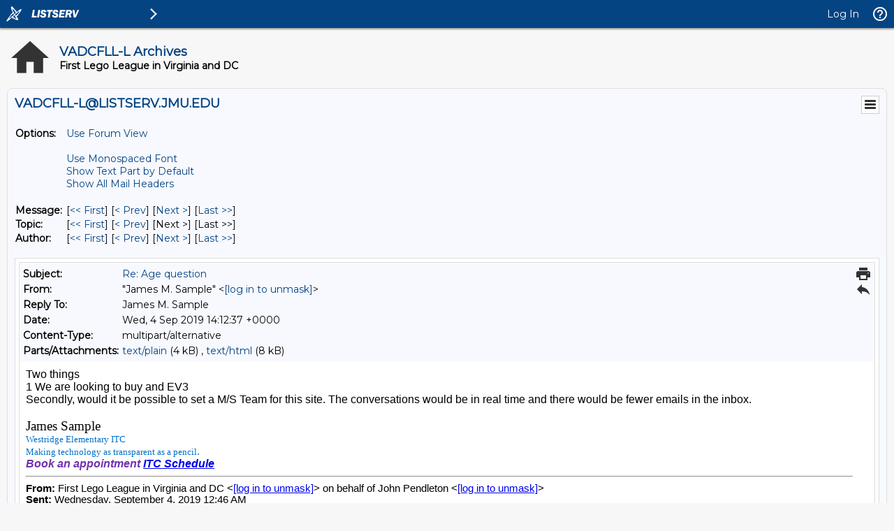

--- FILE ---
content_type: text/html; charset=Windows-1252
request_url: https://listserv.jmu.edu/cgi-bin/wa?A3=1909&L=VADCFLL-L&E=Quoted-printable&P=241618&B=--_000_BYAPR02MB44398896582A71245FC9256AB6B80BYAPR02MB4439namp_&T=text%2Fhtml;%20charset=Windows-1252&pending=
body_size: 9905
content:
<html>
<head>
<meta http-equiv="Content-Type" content="text/html; charset=Windows-1252">
<style type="text/css" style="display:none;"> P {margin-top:0;margin-bottom:0;} </style>
</head>
<body dir="ltr">
<div style="color: rgb(0, 0, 0); font-family: Calibri,Arial,Helvetica,sans-serif; font-size: 12pt;">
Two things</div>
<div style="color: rgb(0, 0, 0); font-family: Calibri,Arial,Helvetica,sans-serif; font-size: 12pt;">
1 We are looking to buy and EV3</div>
<div style="color: rgb(0, 0, 0); font-family: Calibri,Arial,Helvetica,sans-serif; font-size: 12pt;">
Secondly, would it be possible to set a M/S Team for this site. The conversations would be in real time and there would be fewer emails in the inbox.</div>
<div style="color: rgb(0, 0, 0); font-family: Calibri,Arial,Helvetica,sans-serif; font-size: 12pt;">
<br>
</div>
<div id="Signature">
<div id="divtagdefaultwrapper" style="color:rgb(0,0,0); font-family:Calibri,Helvetica,sans-serif; font-size:12pt" dir="ltr">
<div id="divtagdefaultwrapper" style="color:rgb(0,0,0); font-family:Calibri,Helvetica,sans-serif; font-size:12pt" dir="ltr">
<p style="margin-top: 0px; margin-bottom: 0px;"><span style="font-family:&quot;Comic Sans MS&quot;,Chalkboard,cursive"><span style="font-size:14pt"><span style="font-family:&quot;Lucida Handwriting&quot;,&quot;Apple Chancery&quot;,cursive">James Sample</span></span></span></p>
<p style="margin-top: 0px; margin-bottom: 0px;"><span style="color:rgb(0,111,201); font-family:&quot;Lucida Handwriting&quot;,&quot;Apple Chancery&quot;,cursive; font-size:10pt">Westridge Elementary ITC
</span></p>
<p style="margin-top: 0px; margin-bottom: 0px;"><span style="color:rgb(0,111,201); font-family:&quot;Lucida Handwriting&quot;,&quot;Apple Chancery&quot;,cursive"><span style="font-size:10pt">Making technology as transparent as a pencil</span>.</span></p>
<p style="margin-top: 0px; margin-bottom: 0px;"><span style="color:rgb(114,50,173)"><i><b><span style="display:inline!important; float:none; background-color:transparent; color:rgb(114,50,173); font-family:Calibri,Helvetica,sans-serif; font-size:16px; font-style:italic; font-variant:normal; font-weight:700; letter-spacing:normal; orphans:2; text-align:left; text-decoration:none; text-indent:0px; text-transform:none; white-space:normal; word-spacing:0px">Book
 an appointment </span><a class="OWAAutoLink" href="https://urldefense.proofpoint.com/v2/url?u=https-3A__outlook.office365.com_owa_-3Frealm-3Dpwcs.edu-26exsvurl-3D1-26ll-2Dcc-3D1033-26modurl-3D1-26path-3D_calendar_view_Month&d=DwMF-g&c=eLbWYnpnzycBCgmb7vCI4uqNEB9RSjOdn_5nBEmmeq0&r=k6Oa5GxfBPFMgGjb2r5QIoEOeBZs9xbNIpA0kLw_kFQ&m=uX6jnk6xvTMfuAp_SaP83VB6U_UujKNS_I2BU2v2x-M&s=VWUxxSLzSzn0_WV6z6i1KY5Cw2HR7uJ57Q3hQKAh2hw&e=">ITC Schedule</a></b></i></span></p>
</div>
</div>
</div>
<div id="appendonsend"></div>
<hr style="display:inline-block;width:98%" tabindex="-1">
<div id="divRplyFwdMsg" dir="ltr"><font face="Calibri, sans-serif" style="font-size:11pt" color="#000000"><b>From:</b> First Lego League in Virginia and DC &lt;<a href="/cgi-bin/wa?LOGON=A3%3D1909%26L%3DVADCFLL-L%26E%3DQuoted-printable%26P%3D241618%26B%3D--_000_BYAPR02MB44398896582A71245FC9256AB6B80BYAPR02MB4439namp_%26T%3Dtext%252Fhtml%3B%2520charset%3DWindows-1252%26pending%3D" target="_parent" >[log in to unmask]</a>&gt; on behalf of John Pendleton &lt;<a href="/cgi-bin/wa?LOGON=A3%3D1909%26L%3DVADCFLL-L%26E%3DQuoted-printable%26P%3D241618%26B%3D--_000_BYAPR02MB44398896582A71245FC9256AB6B80BYAPR02MB4439namp_%26T%3Dtext%252Fhtml%3B%2520charset%3DWindows-1252%26pending%3D" target="_parent" >[log in to unmask]</a>&gt;<br>
<b>Sent:</b> Wednesday, September 4, 2019 12:46 AM<br>
<b>To:</b> <a href="/cgi-bin/wa?LOGON=A3%3D1909%26L%3DVADCFLL-L%26E%3DQuoted-printable%26P%3D241618%26B%3D--_000_BYAPR02MB44398896582A71245FC9256AB6B80BYAPR02MB4439namp_%26T%3Dtext%252Fhtml%3B%2520charset%3DWindows-1252%26pending%3D" target="_parent" >[log in to unmask]</a> &lt;<a href="/cgi-bin/wa?LOGON=A3%3D1909%26L%3DVADCFLL-L%26E%3DQuoted-printable%26P%3D241618%26B%3D--_000_BYAPR02MB44398896582A71245FC9256AB6B80BYAPR02MB4439namp_%26T%3Dtext%252Fhtml%3B%2520charset%3DWindows-1252%26pending%3D" target="_parent" >[log in to unmask]</a>&gt;<br>
<b>Subject:</b> Re: [VADCFLL-L] Age question</font>
<div>&nbsp;</div>
</div>
<div dir="auto">Thank you very much. &nbsp;That’s very helpful. Were a community based rookie team in Patrick County, so this is very good info. &nbsp;
<div><br>
</div>
<div>John&nbsp;<br>
<br>
<div id="x_AppleMailSignature" dir="ltr">Sent from my iPad</div>
<div dir="ltr"><br>
On Sep 3, 2019, at 10:13 PM, Karen Berger &lt;<a href="mailto:[log in to unmask]"><a href="/cgi-bin/wa?LOGON=A3%3D1909%26L%3DVADCFLL-L%26E%3DQuoted-printable%26P%3D241618%26B%3D--_000_BYAPR02MB44398896582A71245FC9256AB6B80BYAPR02MB4439namp_%26T%3Dtext%252Fhtml%3B%2520charset%3DWindows-1252%26pending%3D" target="_parent" >[log in to unmask]</a></a>&gt; wrote:<br>
<br>
</div>
<blockquote type="cite">
<div dir="ltr">
<div style="font-family:Verdana,Arial,Helvetica,sans-serif; font-size:10pt">
<div>We are hoping to post the tournament schedule soon (within the next few days).&nbsp; We're still waiting for a few tournaments to conform their events with the school calendars and are working on adding one or two more events in the Northern Virginia area.&nbsp;
<br>
</div>
<div><br>
</div>
<div>We may go ahead and post a partial schedule (for the events that we have confirmed which is about 15 of the 22-23 tournaments we are hoping to have) but keep in mind that the schedule may change slightly even for those events up until we open the tournament
 preference portion on October 1st.<br>
</div>
<div><br>
</div>
<div>Also remember that tournament assignments are made on a first-come first-serve basis (with some allowance for the age division splits at events) so if your team has a strong preference on tournament assignments, I would recommend that you get your preferences
 in as early as possible (between October 1-10).&nbsp; You can always do everything except the tournament preference beforehand to be ready on October 1st.&nbsp;<br>
</div>
<div><br>
</div>
<div>Thanks <br>
</div>
Karen<br>
<div id="x_Zm-_Id_-Sgn"><label><br>
</label>
<div>------------<br>
</div>
<div>Karen Berger<br>
</div>
<div>VA-DC FLL Regional Tournament Coordinator<br>
</div>
<div><br>
</div>
</div>
<br>
<div class="x_zmail_extra" style=""><br>
<div id="x_Zm-_Id_-Sgn1">---- On Tue, 03 Sep 2019 18:05:22 -0400 <b>VA-DC FLL Referee Advisor &lt;<a href="mailto:[log in to unmask]"><a href="/cgi-bin/wa?LOGON=A3%3D1909%26L%3DVADCFLL-L%26E%3DQuoted-printable%26P%3D241618%26B%3D--_000_BYAPR02MB44398896582A71245FC9256AB6B80BYAPR02MB4439namp_%26T%3Dtext%252Fhtml%3B%2520charset%3DWindows-1252%26pending%3D" target="_parent" >[log in to unmask]</a></a>&gt;</b> wrote ----<br>
</div>
<br>
<blockquote style="border-left:1px solid rgb(204,204,204); padding-left:6px; margin:0px 0px 0px 5px">
<div>
<div dir="ltr">
<div dir="ltr">I am expecting tournaments during the weekends of November 9-10, 16-17, and 23-24.<br>
</div>
<br>
<div class="x_x_-1195085243gmail_quote">
<div class="x_x_-1195085243gmail_attr" dir="ltr">On Tue, Sep 3, 2019 at 1:04 PM John Pendleton &lt;<a target="_blank" href="mailto:[log in to unmask]"><a href="/cgi-bin/wa?LOGON=A3%3D1909%26L%3DVADCFLL-L%26E%3DQuoted-printable%26P%3D241618%26B%3D--_000_BYAPR02MB44398896582A71245FC9256AB6B80BYAPR02MB4439namp_%26T%3Dtext%252Fhtml%3B%2520charset%3DWindows-1252%26pending%3D" target="_parent" >[log in to unmask]</a></a>&gt; wrote:<br>
</div>
<blockquote class="x_x_-1195085243gmail_quote" style="margin:0.0px 0.0px 0.0px 0.8ex; border-left:1.0px solid rgb(204,204,204); padding-left:1.0ex">
<div dir="auto">When do we expect the dates for the FLL events to be released?
<div><br>
</div>
<div>Thanks<br>
</div>
<div>John&nbsp;<br>
<div dir="ltr"><br>
</div>
</div>
</div>
</blockquote>
</div>
</div>
<hr>
To UNSUBSCRIBE or CHANGE your settings, please visit <a target="_blank" href="https://listserv.jmu.edu/archives/vadcfll-l.html">
https://listserv.jmu.edu/archives/vadcfll-l.html</a> and select &quot;Join or leave the list&quot;.
<br>
VADCFLL administrative announcements are sent via VADCFLL-ANNOUNCEMENTS-L. Visit <a target="_blank" href="https://listserv.jmu.edu/archives/vadcfll-announcements-l.html">
https://listserv.jmu.edu/archives/vadcfll-announcements-l.html</a> to subscribe.</div>
</blockquote>
</div>
<div><br>
</div>
</div>
<br>
<hr>
To UNSUBSCRIBE or CHANGE your settings, please visit <a href="https://listserv.jmu.edu/archives/vadcfll-l.html">
https://listserv.jmu.edu/archives/vadcfll-l.html</a> and select &quot;Join or leave the list&quot;.
<br>
VADCFLL administrative announcements are sent via VADCFLL-ANNOUNCEMENTS-L. Visit <a href="https://listserv.jmu.edu/archives/vadcfll-announcements-l.html">
https://listserv.jmu.edu/archives/vadcfll-announcements-l.html</a> to subscribe.</div>
</blockquote>
</div>
<hr>
To UNSUBSCRIBE or CHANGE your settings, please visit <a href="https://listserv.jmu.edu/archives/vadcfll-l.html">
https://listserv.jmu.edu/archives/vadcfll-l.html</a> and select &quot;Join or leave the list&quot;.
<br>
VADCFLL administrative announcements are sent via VADCFLL-ANNOUNCEMENTS-L. Visit <a href="https://listserv.jmu.edu/archives/vadcfll-announcements-l.html">
https://listserv.jmu.edu/archives/vadcfll-announcements-l.html</a> to subscribe. </div>
</body>
</html>
<hr />To UNSUBSCRIBE or CHANGE your settings, please visit
<a href="https://listserv.jmu.edu/archives/vadcfll-l.html"> https://listserv.jmu.edu/archives/vadcfll-l.html</a> and select "Join or leave the list".
<br />VADCFLL administrative announcements are sent via VADCFLL-ANNOUNCEMENTS-L. Visit <a href="https://listserv.jmu.edu/archives/vadcfll-announcements-l.html">https://listserv.jmu.edu/archives/vadcfll-announcements-l.html</a> to subscribe.

